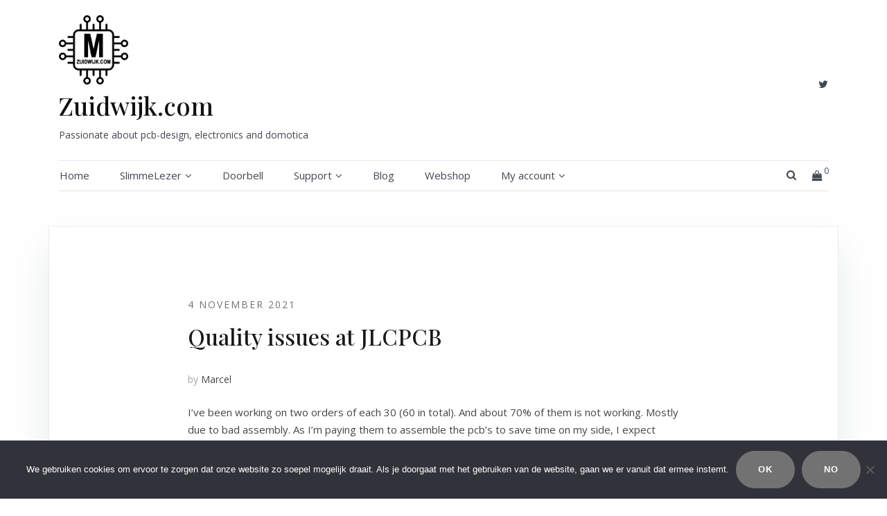

--- FILE ---
content_type: text/html; charset=UTF-8
request_url: https://www.zuidwijk.com/quality-issues-at-jlcpcb/
body_size: 71213
content:
<!doctype html>
<html lang="en">
<head>
	<meta charset="UTF-8">
	<meta name="viewport" content="width=device-width, initial-scale=1">
	<link rel="profile" href="http://gmpg.org/xfn/11">

	<title>Quality issues at JLCPCB &#8211; Zuidwijk.com</title>
<meta name='robots' content='max-image-preview:large' />
	<style>img:is([sizes="auto" i], [sizes^="auto," i]) { contain-intrinsic-size: 3000px 1500px }</style>
	<link href='https://fonts.gstatic.com' crossorigin rel='preconnect' />
<link rel="alternate" type="application/rss+xml" title="Zuidwijk.com &raquo; Feed" href="https://www.zuidwijk.com/feed/" />
<link rel="alternate" type="application/rss+xml" title="Zuidwijk.com &raquo; Comments Feed" href="https://www.zuidwijk.com/comments/feed/" />
<link rel="alternate" type="application/rss+xml" title="Zuidwijk.com &raquo; Quality issues at JLCPCB Comments Feed" href="https://www.zuidwijk.com/quality-issues-at-jlcpcb/feed/" />
<script type="text/javascript">
/* <![CDATA[ */
window._wpemojiSettings = {"baseUrl":"https:\/\/s.w.org\/images\/core\/emoji\/16.0.1\/72x72\/","ext":".png","svgUrl":"https:\/\/s.w.org\/images\/core\/emoji\/16.0.1\/svg\/","svgExt":".svg","source":{"concatemoji":"https:\/\/www.zuidwijk.com\/wp-includes\/js\/wp-emoji-release.min.js?ver=6.8.3"}};
/*! This file is auto-generated */
!function(s,n){var o,i,e;function c(e){try{var t={supportTests:e,timestamp:(new Date).valueOf()};sessionStorage.setItem(o,JSON.stringify(t))}catch(e){}}function p(e,t,n){e.clearRect(0,0,e.canvas.width,e.canvas.height),e.fillText(t,0,0);var t=new Uint32Array(e.getImageData(0,0,e.canvas.width,e.canvas.height).data),a=(e.clearRect(0,0,e.canvas.width,e.canvas.height),e.fillText(n,0,0),new Uint32Array(e.getImageData(0,0,e.canvas.width,e.canvas.height).data));return t.every(function(e,t){return e===a[t]})}function u(e,t){e.clearRect(0,0,e.canvas.width,e.canvas.height),e.fillText(t,0,0);for(var n=e.getImageData(16,16,1,1),a=0;a<n.data.length;a++)if(0!==n.data[a])return!1;return!0}function f(e,t,n,a){switch(t){case"flag":return n(e,"\ud83c\udff3\ufe0f\u200d\u26a7\ufe0f","\ud83c\udff3\ufe0f\u200b\u26a7\ufe0f")?!1:!n(e,"\ud83c\udde8\ud83c\uddf6","\ud83c\udde8\u200b\ud83c\uddf6")&&!n(e,"\ud83c\udff4\udb40\udc67\udb40\udc62\udb40\udc65\udb40\udc6e\udb40\udc67\udb40\udc7f","\ud83c\udff4\u200b\udb40\udc67\u200b\udb40\udc62\u200b\udb40\udc65\u200b\udb40\udc6e\u200b\udb40\udc67\u200b\udb40\udc7f");case"emoji":return!a(e,"\ud83e\udedf")}return!1}function g(e,t,n,a){var r="undefined"!=typeof WorkerGlobalScope&&self instanceof WorkerGlobalScope?new OffscreenCanvas(300,150):s.createElement("canvas"),o=r.getContext("2d",{willReadFrequently:!0}),i=(o.textBaseline="top",o.font="600 32px Arial",{});return e.forEach(function(e){i[e]=t(o,e,n,a)}),i}function t(e){var t=s.createElement("script");t.src=e,t.defer=!0,s.head.appendChild(t)}"undefined"!=typeof Promise&&(o="wpEmojiSettingsSupports",i=["flag","emoji"],n.supports={everything:!0,everythingExceptFlag:!0},e=new Promise(function(e){s.addEventListener("DOMContentLoaded",e,{once:!0})}),new Promise(function(t){var n=function(){try{var e=JSON.parse(sessionStorage.getItem(o));if("object"==typeof e&&"number"==typeof e.timestamp&&(new Date).valueOf()<e.timestamp+604800&&"object"==typeof e.supportTests)return e.supportTests}catch(e){}return null}();if(!n){if("undefined"!=typeof Worker&&"undefined"!=typeof OffscreenCanvas&&"undefined"!=typeof URL&&URL.createObjectURL&&"undefined"!=typeof Blob)try{var e="postMessage("+g.toString()+"("+[JSON.stringify(i),f.toString(),p.toString(),u.toString()].join(",")+"));",a=new Blob([e],{type:"text/javascript"}),r=new Worker(URL.createObjectURL(a),{name:"wpTestEmojiSupports"});return void(r.onmessage=function(e){c(n=e.data),r.terminate(),t(n)})}catch(e){}c(n=g(i,f,p,u))}t(n)}).then(function(e){for(var t in e)n.supports[t]=e[t],n.supports.everything=n.supports.everything&&n.supports[t],"flag"!==t&&(n.supports.everythingExceptFlag=n.supports.everythingExceptFlag&&n.supports[t]);n.supports.everythingExceptFlag=n.supports.everythingExceptFlag&&!n.supports.flag,n.DOMReady=!1,n.readyCallback=function(){n.DOMReady=!0}}).then(function(){return e}).then(function(){var e;n.supports.everything||(n.readyCallback(),(e=n.source||{}).concatemoji?t(e.concatemoji):e.wpemoji&&e.twemoji&&(t(e.twemoji),t(e.wpemoji)))}))}((window,document),window._wpemojiSettings);
/* ]]> */
</script>
<link rel='stylesheet' id='esfahan-bootstrap-css' href='https://www.zuidwijk.com/wp-content/themes/esfahan/css/bootstrap/bootstrap.min.css?ver=1' type='text/css' media='all' />
<style id='wp-emoji-styles-inline-css' type='text/css'>

	img.wp-smiley, img.emoji {
		display: inline !important;
		border: none !important;
		box-shadow: none !important;
		height: 1em !important;
		width: 1em !important;
		margin: 0 0.07em !important;
		vertical-align: -0.1em !important;
		background: none !important;
		padding: 0 !important;
	}
</style>
<link rel='stylesheet' id='wp-block-library-css' href='https://www.zuidwijk.com/wp-includes/css/dist/block-library/style.min.css?ver=6.8.3' type='text/css' media='all' />
<style id='classic-theme-styles-inline-css' type='text/css'>
/*! This file is auto-generated */
.wp-block-button__link{color:#fff;background-color:#32373c;border-radius:9999px;box-shadow:none;text-decoration:none;padding:calc(.667em + 2px) calc(1.333em + 2px);font-size:1.125em}.wp-block-file__button{background:#32373c;color:#fff;text-decoration:none}
</style>
<style id='global-styles-inline-css' type='text/css'>
:root{--wp--preset--aspect-ratio--square: 1;--wp--preset--aspect-ratio--4-3: 4/3;--wp--preset--aspect-ratio--3-4: 3/4;--wp--preset--aspect-ratio--3-2: 3/2;--wp--preset--aspect-ratio--2-3: 2/3;--wp--preset--aspect-ratio--16-9: 16/9;--wp--preset--aspect-ratio--9-16: 9/16;--wp--preset--color--black: #000000;--wp--preset--color--cyan-bluish-gray: #abb8c3;--wp--preset--color--white: #ffffff;--wp--preset--color--pale-pink: #f78da7;--wp--preset--color--vivid-red: #cf2e2e;--wp--preset--color--luminous-vivid-orange: #ff6900;--wp--preset--color--luminous-vivid-amber: #fcb900;--wp--preset--color--light-green-cyan: #7bdcb5;--wp--preset--color--vivid-green-cyan: #00d084;--wp--preset--color--pale-cyan-blue: #8ed1fc;--wp--preset--color--vivid-cyan-blue: #0693e3;--wp--preset--color--vivid-purple: #9b51e0;--wp--preset--gradient--vivid-cyan-blue-to-vivid-purple: linear-gradient(135deg,rgba(6,147,227,1) 0%,rgb(155,81,224) 100%);--wp--preset--gradient--light-green-cyan-to-vivid-green-cyan: linear-gradient(135deg,rgb(122,220,180) 0%,rgb(0,208,130) 100%);--wp--preset--gradient--luminous-vivid-amber-to-luminous-vivid-orange: linear-gradient(135deg,rgba(252,185,0,1) 0%,rgba(255,105,0,1) 100%);--wp--preset--gradient--luminous-vivid-orange-to-vivid-red: linear-gradient(135deg,rgba(255,105,0,1) 0%,rgb(207,46,46) 100%);--wp--preset--gradient--very-light-gray-to-cyan-bluish-gray: linear-gradient(135deg,rgb(238,238,238) 0%,rgb(169,184,195) 100%);--wp--preset--gradient--cool-to-warm-spectrum: linear-gradient(135deg,rgb(74,234,220) 0%,rgb(151,120,209) 20%,rgb(207,42,186) 40%,rgb(238,44,130) 60%,rgb(251,105,98) 80%,rgb(254,248,76) 100%);--wp--preset--gradient--blush-light-purple: linear-gradient(135deg,rgb(255,206,236) 0%,rgb(152,150,240) 100%);--wp--preset--gradient--blush-bordeaux: linear-gradient(135deg,rgb(254,205,165) 0%,rgb(254,45,45) 50%,rgb(107,0,62) 100%);--wp--preset--gradient--luminous-dusk: linear-gradient(135deg,rgb(255,203,112) 0%,rgb(199,81,192) 50%,rgb(65,88,208) 100%);--wp--preset--gradient--pale-ocean: linear-gradient(135deg,rgb(255,245,203) 0%,rgb(182,227,212) 50%,rgb(51,167,181) 100%);--wp--preset--gradient--electric-grass: linear-gradient(135deg,rgb(202,248,128) 0%,rgb(113,206,126) 100%);--wp--preset--gradient--midnight: linear-gradient(135deg,rgb(2,3,129) 0%,rgb(40,116,252) 100%);--wp--preset--font-size--small: 13px;--wp--preset--font-size--medium: 20px;--wp--preset--font-size--large: 36px;--wp--preset--font-size--x-large: 42px;--wp--preset--spacing--20: 0.44rem;--wp--preset--spacing--30: 0.67rem;--wp--preset--spacing--40: 1rem;--wp--preset--spacing--50: 1.5rem;--wp--preset--spacing--60: 2.25rem;--wp--preset--spacing--70: 3.38rem;--wp--preset--spacing--80: 5.06rem;--wp--preset--shadow--natural: 6px 6px 9px rgba(0, 0, 0, 0.2);--wp--preset--shadow--deep: 12px 12px 50px rgba(0, 0, 0, 0.4);--wp--preset--shadow--sharp: 6px 6px 0px rgba(0, 0, 0, 0.2);--wp--preset--shadow--outlined: 6px 6px 0px -3px rgba(255, 255, 255, 1), 6px 6px rgba(0, 0, 0, 1);--wp--preset--shadow--crisp: 6px 6px 0px rgba(0, 0, 0, 1);}:where(.is-layout-flex){gap: 0.5em;}:where(.is-layout-grid){gap: 0.5em;}body .is-layout-flex{display: flex;}.is-layout-flex{flex-wrap: wrap;align-items: center;}.is-layout-flex > :is(*, div){margin: 0;}body .is-layout-grid{display: grid;}.is-layout-grid > :is(*, div){margin: 0;}:where(.wp-block-columns.is-layout-flex){gap: 2em;}:where(.wp-block-columns.is-layout-grid){gap: 2em;}:where(.wp-block-post-template.is-layout-flex){gap: 1.25em;}:where(.wp-block-post-template.is-layout-grid){gap: 1.25em;}.has-black-color{color: var(--wp--preset--color--black) !important;}.has-cyan-bluish-gray-color{color: var(--wp--preset--color--cyan-bluish-gray) !important;}.has-white-color{color: var(--wp--preset--color--white) !important;}.has-pale-pink-color{color: var(--wp--preset--color--pale-pink) !important;}.has-vivid-red-color{color: var(--wp--preset--color--vivid-red) !important;}.has-luminous-vivid-orange-color{color: var(--wp--preset--color--luminous-vivid-orange) !important;}.has-luminous-vivid-amber-color{color: var(--wp--preset--color--luminous-vivid-amber) !important;}.has-light-green-cyan-color{color: var(--wp--preset--color--light-green-cyan) !important;}.has-vivid-green-cyan-color{color: var(--wp--preset--color--vivid-green-cyan) !important;}.has-pale-cyan-blue-color{color: var(--wp--preset--color--pale-cyan-blue) !important;}.has-vivid-cyan-blue-color{color: var(--wp--preset--color--vivid-cyan-blue) !important;}.has-vivid-purple-color{color: var(--wp--preset--color--vivid-purple) !important;}.has-black-background-color{background-color: var(--wp--preset--color--black) !important;}.has-cyan-bluish-gray-background-color{background-color: var(--wp--preset--color--cyan-bluish-gray) !important;}.has-white-background-color{background-color: var(--wp--preset--color--white) !important;}.has-pale-pink-background-color{background-color: var(--wp--preset--color--pale-pink) !important;}.has-vivid-red-background-color{background-color: var(--wp--preset--color--vivid-red) !important;}.has-luminous-vivid-orange-background-color{background-color: var(--wp--preset--color--luminous-vivid-orange) !important;}.has-luminous-vivid-amber-background-color{background-color: var(--wp--preset--color--luminous-vivid-amber) !important;}.has-light-green-cyan-background-color{background-color: var(--wp--preset--color--light-green-cyan) !important;}.has-vivid-green-cyan-background-color{background-color: var(--wp--preset--color--vivid-green-cyan) !important;}.has-pale-cyan-blue-background-color{background-color: var(--wp--preset--color--pale-cyan-blue) !important;}.has-vivid-cyan-blue-background-color{background-color: var(--wp--preset--color--vivid-cyan-blue) !important;}.has-vivid-purple-background-color{background-color: var(--wp--preset--color--vivid-purple) !important;}.has-black-border-color{border-color: var(--wp--preset--color--black) !important;}.has-cyan-bluish-gray-border-color{border-color: var(--wp--preset--color--cyan-bluish-gray) !important;}.has-white-border-color{border-color: var(--wp--preset--color--white) !important;}.has-pale-pink-border-color{border-color: var(--wp--preset--color--pale-pink) !important;}.has-vivid-red-border-color{border-color: var(--wp--preset--color--vivid-red) !important;}.has-luminous-vivid-orange-border-color{border-color: var(--wp--preset--color--luminous-vivid-orange) !important;}.has-luminous-vivid-amber-border-color{border-color: var(--wp--preset--color--luminous-vivid-amber) !important;}.has-light-green-cyan-border-color{border-color: var(--wp--preset--color--light-green-cyan) !important;}.has-vivid-green-cyan-border-color{border-color: var(--wp--preset--color--vivid-green-cyan) !important;}.has-pale-cyan-blue-border-color{border-color: var(--wp--preset--color--pale-cyan-blue) !important;}.has-vivid-cyan-blue-border-color{border-color: var(--wp--preset--color--vivid-cyan-blue) !important;}.has-vivid-purple-border-color{border-color: var(--wp--preset--color--vivid-purple) !important;}.has-vivid-cyan-blue-to-vivid-purple-gradient-background{background: var(--wp--preset--gradient--vivid-cyan-blue-to-vivid-purple) !important;}.has-light-green-cyan-to-vivid-green-cyan-gradient-background{background: var(--wp--preset--gradient--light-green-cyan-to-vivid-green-cyan) !important;}.has-luminous-vivid-amber-to-luminous-vivid-orange-gradient-background{background: var(--wp--preset--gradient--luminous-vivid-amber-to-luminous-vivid-orange) !important;}.has-luminous-vivid-orange-to-vivid-red-gradient-background{background: var(--wp--preset--gradient--luminous-vivid-orange-to-vivid-red) !important;}.has-very-light-gray-to-cyan-bluish-gray-gradient-background{background: var(--wp--preset--gradient--very-light-gray-to-cyan-bluish-gray) !important;}.has-cool-to-warm-spectrum-gradient-background{background: var(--wp--preset--gradient--cool-to-warm-spectrum) !important;}.has-blush-light-purple-gradient-background{background: var(--wp--preset--gradient--blush-light-purple) !important;}.has-blush-bordeaux-gradient-background{background: var(--wp--preset--gradient--blush-bordeaux) !important;}.has-luminous-dusk-gradient-background{background: var(--wp--preset--gradient--luminous-dusk) !important;}.has-pale-ocean-gradient-background{background: var(--wp--preset--gradient--pale-ocean) !important;}.has-electric-grass-gradient-background{background: var(--wp--preset--gradient--electric-grass) !important;}.has-midnight-gradient-background{background: var(--wp--preset--gradient--midnight) !important;}.has-small-font-size{font-size: var(--wp--preset--font-size--small) !important;}.has-medium-font-size{font-size: var(--wp--preset--font-size--medium) !important;}.has-large-font-size{font-size: var(--wp--preset--font-size--large) !important;}.has-x-large-font-size{font-size: var(--wp--preset--font-size--x-large) !important;}
:where(.wp-block-post-template.is-layout-flex){gap: 1.25em;}:where(.wp-block-post-template.is-layout-grid){gap: 1.25em;}
:where(.wp-block-columns.is-layout-flex){gap: 2em;}:where(.wp-block-columns.is-layout-grid){gap: 2em;}
:root :where(.wp-block-pullquote){font-size: 1.5em;line-height: 1.6;}
</style>
<link rel='stylesheet' id='contact-form-7-css' href='https://www.zuidwijk.com/wp-content/plugins/contact-form-7/includes/css/styles.css?ver=6.1.4' type='text/css' media='all' />
<link rel='stylesheet' id='cookie-notice-front-css' href='https://www.zuidwijk.com/wp-content/plugins/cookie-notice/css/front.min.css?ver=2.5.11' type='text/css' media='all' />
<link rel='stylesheet' id='wpdm-fonticon-css' href='https://www.zuidwijk.com/wp-content/plugins/download-manager/assets/wpdm-iconfont/css/wpdm-icons.css?ver=6.8.3' type='text/css' media='all' />
<link rel='stylesheet' id='wpdm-front-css' href='https://www.zuidwijk.com/wp-content/plugins/download-manager/assets/css/front.min.css?ver=3.3.46' type='text/css' media='all' />
<link rel='stylesheet' id='wpdm-front-dark-css' href='https://www.zuidwijk.com/wp-content/plugins/download-manager/assets/css/front-dark.min.css?ver=3.3.46' type='text/css' media='all' />
<link rel='stylesheet' id='collapscore-css-css' href='https://www.zuidwijk.com/wp-content/plugins/jquery-collapse-o-matic/css/core_style.css?ver=1.0' type='text/css' media='all' />
<link rel='stylesheet' id='collapseomatic-css-css' href='https://www.zuidwijk.com/wp-content/plugins/jquery-collapse-o-matic/css/light_style.css?ver=1.6' type='text/css' media='all' />
<link rel='stylesheet' id='woocommerce-layout-css' href='https://www.zuidwijk.com/wp-content/plugins/woocommerce/assets/css/woocommerce-layout.css?ver=10.4.3' type='text/css' media='all' />
<link rel='stylesheet' id='woocommerce-smallscreen-css' href='https://www.zuidwijk.com/wp-content/plugins/woocommerce/assets/css/woocommerce-smallscreen.css?ver=10.4.3' type='text/css' media='only screen and (max-width: 768px)' />
<link rel='stylesheet' id='woocommerce-general-css' href='https://www.zuidwijk.com/wp-content/plugins/woocommerce/assets/css/woocommerce.css?ver=10.4.3' type='text/css' media='all' />
<style id='woocommerce-inline-inline-css' type='text/css'>
.woocommerce form .form-row .required { visibility: visible; }
</style>
<link rel='stylesheet' id='esfahan-font-awesome-css' href='https://www.zuidwijk.com/wp-content/themes/esfahan/css/font-awesome/css/font-awesome.min.css?ver=6.8.3' type='text/css' media='all' />
<link rel='stylesheet' id='esfahan-style-css' href='https://www.zuidwijk.com/wp-content/themes/esfahan/style.css?ver=6.8.3' type='text/css' media='all' />
<link rel='stylesheet' id='cwginstock_frontend_css-css' href='https://www.zuidwijk.com/wp-content/plugins/back-in-stock-notifier-for-woocommerce/assets/css/frontend.min.css?ver=6.3.1' type='text/css' media='' />
<link rel='stylesheet' id='cwginstock_bootstrap-css' href='https://www.zuidwijk.com/wp-content/plugins/back-in-stock-notifier-for-woocommerce/assets/css/bootstrap.min.css?ver=6.3.1' type='text/css' media='' />
<script type="text/template" id="tmpl-variation-template">
	<div class="woocommerce-variation-description">{{{ data.variation.variation_description }}}</div>
	<div class="woocommerce-variation-price">{{{ data.variation.price_html }}}</div>
	<div class="woocommerce-variation-availability">{{{ data.variation.availability_html }}}</div>
</script>
<script type="text/template" id="tmpl-unavailable-variation-template">
	<p role="alert">Sorry, this product is unavailable. Please choose a different combination.</p>
</script>
<script type="text/javascript" src="https://www.zuidwijk.com/wp-includes/js/jquery/jquery.min.js?ver=3.7.1" id="jquery-core-js"></script>
<script type="text/javascript" src="https://www.zuidwijk.com/wp-includes/js/jquery/jquery-migrate.min.js?ver=3.4.1" id="jquery-migrate-js"></script>
<script type="text/javascript" src="https://www.zuidwijk.com/wp-includes/js/underscore.min.js?ver=1.13.7" id="underscore-js"></script>
<script type="text/javascript" id="wp-util-js-extra">
/* <![CDATA[ */
var _wpUtilSettings = {"ajax":{"url":"\/wp-admin\/admin-ajax.php"}};
/* ]]> */
</script>
<script type="text/javascript" src="https://www.zuidwijk.com/wp-includes/js/wp-util.min.js?ver=6.8.3" id="wp-util-js"></script>
<script type="text/javascript" src="https://www.zuidwijk.com/wp-content/plugins/woocommerce/assets/js/jquery-blockui/jquery.blockUI.min.js?ver=2.7.0-wc.10.4.3" id="wc-jquery-blockui-js" data-wp-strategy="defer"></script>
<script type="text/javascript" id="cookie-notice-front-js-before">
/* <![CDATA[ */
var cnArgs = {"ajaxUrl":"https:\/\/www.zuidwijk.com\/wp-admin\/admin-ajax.php","nonce":"02205c266c","hideEffect":"slide","position":"bottom","onScroll":false,"onScrollOffset":100,"onClick":false,"cookieName":"cookie_notice_accepted","cookieTime":2592000,"cookieTimeRejected":2592000,"globalCookie":false,"redirection":false,"cache":false,"revokeCookies":false,"revokeCookiesOpt":"automatic"};
/* ]]> */
</script>
<script type="text/javascript" src="https://www.zuidwijk.com/wp-content/plugins/cookie-notice/js/front.min.js?ver=2.5.11" id="cookie-notice-front-js"></script>
<script type="text/javascript" src="https://www.zuidwijk.com/wp-content/plugins/download-manager/assets/js/wpdm.min.js?ver=6.8.3" id="wpdm-frontend-js-js"></script>
<script type="text/javascript" id="wpdm-frontjs-js-extra">
/* <![CDATA[ */
var wpdm_url = {"home":"https:\/\/www.zuidwijk.com\/","site":"https:\/\/www.zuidwijk.com\/","ajax":"https:\/\/www.zuidwijk.com\/wp-admin\/admin-ajax.php"};
var wpdm_js = {"spinner":"<i class=\"wpdm-icon wpdm-sun wpdm-spin\"><\/i>","client_id":"df49295529470347f6e57118e999cfe0"};
var wpdm_strings = {"pass_var":"Password Verified!","pass_var_q":"Please click following button to start download.","start_dl":"Start Download"};
/* ]]> */
</script>
<script type="text/javascript" src="https://www.zuidwijk.com/wp-content/plugins/download-manager/assets/js/front.min.js?ver=3.3.46" id="wpdm-frontjs-js"></script>
<script type="text/javascript" id="wc-add-to-cart-js-extra">
/* <![CDATA[ */
var wc_add_to_cart_params = {"ajax_url":"\/wp-admin\/admin-ajax.php","wc_ajax_url":"\/?wc-ajax=%%endpoint%%","i18n_view_cart":"View cart","cart_url":"https:\/\/www.zuidwijk.com\/cart\/","is_cart":"","cart_redirect_after_add":"no"};
/* ]]> */
</script>
<script type="text/javascript" src="https://www.zuidwijk.com/wp-content/plugins/woocommerce/assets/js/frontend/add-to-cart.min.js?ver=10.4.3" id="wc-add-to-cart-js" defer="defer" data-wp-strategy="defer"></script>
<script type="text/javascript" src="https://www.zuidwijk.com/wp-content/plugins/woocommerce/assets/js/js-cookie/js.cookie.min.js?ver=2.1.4-wc.10.4.3" id="wc-js-cookie-js" defer="defer" data-wp-strategy="defer"></script>
<script type="text/javascript" id="woocommerce-js-extra">
/* <![CDATA[ */
var woocommerce_params = {"ajax_url":"\/wp-admin\/admin-ajax.php","wc_ajax_url":"\/?wc-ajax=%%endpoint%%","i18n_password_show":"Show password","i18n_password_hide":"Hide password"};
/* ]]> */
</script>
<script type="text/javascript" src="https://www.zuidwijk.com/wp-content/plugins/woocommerce/assets/js/frontend/woocommerce.min.js?ver=10.4.3" id="woocommerce-js" defer="defer" data-wp-strategy="defer"></script>
<script type="text/javascript" id="WCPAY_ASSETS-js-extra">
/* <![CDATA[ */
var wcpayAssets = {"url":"https:\/\/www.zuidwijk.com\/wp-content\/plugins\/woocommerce-payments\/dist\/"};
/* ]]> */
</script>
<link rel="https://api.w.org/" href="https://www.zuidwijk.com/wp-json/" /><link rel="alternate" title="JSON" type="application/json" href="https://www.zuidwijk.com/wp-json/wp/v2/posts/6069" /><link rel="EditURI" type="application/rsd+xml" title="RSD" href="https://www.zuidwijk.com/xmlrpc.php?rsd" />
<meta name="generator" content="WordPress 6.8.3" />
<meta name="generator" content="WooCommerce 10.4.3" />
<link rel="canonical" href="https://www.zuidwijk.com/quality-issues-at-jlcpcb/" />
<link rel='shortlink' href='https://www.zuidwijk.com/?p=6069' />
<link rel="alternate" title="oEmbed (JSON)" type="application/json+oembed" href="https://www.zuidwijk.com/wp-json/oembed/1.0/embed?url=https%3A%2F%2Fwww.zuidwijk.com%2Fquality-issues-at-jlcpcb%2F" />
<link rel="alternate" title="oEmbed (XML)" type="text/xml+oembed" href="https://www.zuidwijk.com/wp-json/oembed/1.0/embed?url=https%3A%2F%2Fwww.zuidwijk.com%2Fquality-issues-at-jlcpcb%2F&#038;format=xml" />
<link rel="pingback" href="https://www.zuidwijk.com/xmlrpc.php">	<noscript><style>.woocommerce-product-gallery{ opacity: 1 !important; }</style></noscript>
	<link rel="icon" href="https://www.zuidwijk.com/wp-content/uploads/2020/12/cropped-Logo-MZuidwijk.com_-1-1-32x32.png" sizes="32x32" />
<link rel="icon" href="https://www.zuidwijk.com/wp-content/uploads/2020/12/cropped-Logo-MZuidwijk.com_-1-1-192x192.png" sizes="192x192" />
<link rel="apple-touch-icon" href="https://www.zuidwijk.com/wp-content/uploads/2020/12/cropped-Logo-MZuidwijk.com_-1-1-180x180.png" />
<meta name="msapplication-TileImage" content="https://www.zuidwijk.com/wp-content/uploads/2020/12/cropped-Logo-MZuidwijk.com_-1-1-270x270.png" />
<style id="kirki-inline-styles">.site-title{font-family:Playfair Display;font-weight:400;text-transform:none;font-size:36px;}h1,h2,h3,h4,h5,h6{font-family:Playfair Display;font-weight:500;}body{font-family:Open Sans;font-weight:400;font-size:15px;}.site-description{font-size:14px;}.main-navigation li, .socials, .header-search-cart, .menu-item-has-children::after{font-size:15px;}.main-navigation ul ul li{font-size:13px;}.single-post .entry-title{font-size:32px;color:#191919;}.widget-area .widget-title{font-size:24px;}.widget-area .widget{font-size:16px;}.sidebar-column .widget-title{font-size:20px;}.sidebar-column .widget{font-size:16px;}.site-info{font-size:13px;}.woocommerce div.product .woocommerce-tabs ul.tabs li.active a,.product div.entry-summary p.price, .product div.entry-summary span.price,.esfahan-blog:not(.esfahan_esfahan_blog_skin) .posted-on a,.esfahan-blog:not(.esfahan_esfahan_blog_skin) .byline a:hover,.testimonials-section.style1:before,.single-post .read-more-link .gt,.blog-loop .read-more-link .gt,.single-post .posted-on a,.blog-loop .posted-on a,.entry-title a:hover,.esfahan_recent_entries .post-date,.widget_categories li:hover::before,.widget_categories li:hover a{color:#727272;}.product .single_add_to_cart_button.button.alt,button,.button,input[type="button"],input[type="reset"],input[type="submit"]{border-color:#727272;}.woocommerce-checkout button.button.alt,.woocommerce-checkout button.button.alt:hover,.woocommerce-cart .cart-collaterals .cart_totals .button:hover,.woocommerce-cart .cart-collaterals .cart_totals .button,.product .single_add_to_cart_button.button.alt:hover,.product .single_add_to_cart_button.button.alt,.woocommerce ul.products li.product .button,.menuStyle2 .main-navigation a:hover:after,.comments-area .comment-reply-link:hover,button,.button,input[type="button"],input[type="reset"],input[type="submit"]{background-color:#727272;}.site-title a, .sticky-wrapper.is-sticky .site-title a{color:#111111 !important;}.site-description, .sticky-wrapper.is-sticky .site-description{color:#424851 !important;}.main-navigation a, .fa-search, .site-header .socials a, .menu-item-has-children::after, .main-navigation ul ul li a, .sticky-wrapper.is-sticky .main-navigation a, .sticky-wrapper.is-sticky .fa-search, .sticky-wrapper.is-sticky .site-header .socials a{color:#424851 !important;}.mobile-menu-toggle_lines, .mobile-menu-toggle_lines:before, .mobile-menu-toggle_lines:after,.mobile-menu-toggle_lines,.mobile-menu-toggle_lines:before, .mobile-menu-toggle_lines:after,.mobile-menu-toggle_lines{background:#424851;}.entry-title a{color:#191919;}.single-post .post-cat, .blog-loop .post-cat{background-color:#eff1f4;}.single-post .entry-meta, .blog-loop .entry-meta{color:#a5a5a5;}.single-post .entry-meta .byline a, .blog-loop .entry-meta .byline a{color:#464646;}.single-post .entry-content, .blog-loop .entry-content{color:#464646;}.widget .widget-title{color:#191919;}.widget{color:#707070;}.widget a{color:#464646;}#sidebar-footer, #colophon{background:#f4f4f4;}/* cyrillic */
@font-face {
  font-family: 'Playfair Display';
  font-style: normal;
  font-weight: 400;
  font-display: swap;
  src: url(https://www.zuidwijk.com/wp-content/fonts/playfair-display/font) format('woff');
  unicode-range: U+0301, U+0400-045F, U+0490-0491, U+04B0-04B1, U+2116;
}
/* vietnamese */
@font-face {
  font-family: 'Playfair Display';
  font-style: normal;
  font-weight: 400;
  font-display: swap;
  src: url(https://www.zuidwijk.com/wp-content/fonts/playfair-display/font) format('woff');
  unicode-range: U+0102-0103, U+0110-0111, U+0128-0129, U+0168-0169, U+01A0-01A1, U+01AF-01B0, U+0300-0301, U+0303-0304, U+0308-0309, U+0323, U+0329, U+1EA0-1EF9, U+20AB;
}
/* latin-ext */
@font-face {
  font-family: 'Playfair Display';
  font-style: normal;
  font-weight: 400;
  font-display: swap;
  src: url(https://www.zuidwijk.com/wp-content/fonts/playfair-display/font) format('woff');
  unicode-range: U+0100-02BA, U+02BD-02C5, U+02C7-02CC, U+02CE-02D7, U+02DD-02FF, U+0304, U+0308, U+0329, U+1D00-1DBF, U+1E00-1E9F, U+1EF2-1EFF, U+2020, U+20A0-20AB, U+20AD-20C0, U+2113, U+2C60-2C7F, U+A720-A7FF;
}
/* latin */
@font-face {
  font-family: 'Playfair Display';
  font-style: normal;
  font-weight: 400;
  font-display: swap;
  src: url(https://www.zuidwijk.com/wp-content/fonts/playfair-display/font) format('woff');
  unicode-range: U+0000-00FF, U+0131, U+0152-0153, U+02BB-02BC, U+02C6, U+02DA, U+02DC, U+0304, U+0308, U+0329, U+2000-206F, U+20AC, U+2122, U+2191, U+2193, U+2212, U+2215, U+FEFF, U+FFFD;
}
/* cyrillic */
@font-face {
  font-family: 'Playfair Display';
  font-style: normal;
  font-weight: 500;
  font-display: swap;
  src: url(https://www.zuidwijk.com/wp-content/fonts/playfair-display/font) format('woff');
  unicode-range: U+0301, U+0400-045F, U+0490-0491, U+04B0-04B1, U+2116;
}
/* vietnamese */
@font-face {
  font-family: 'Playfair Display';
  font-style: normal;
  font-weight: 500;
  font-display: swap;
  src: url(https://www.zuidwijk.com/wp-content/fonts/playfair-display/font) format('woff');
  unicode-range: U+0102-0103, U+0110-0111, U+0128-0129, U+0168-0169, U+01A0-01A1, U+01AF-01B0, U+0300-0301, U+0303-0304, U+0308-0309, U+0323, U+0329, U+1EA0-1EF9, U+20AB;
}
/* latin-ext */
@font-face {
  font-family: 'Playfair Display';
  font-style: normal;
  font-weight: 500;
  font-display: swap;
  src: url(https://www.zuidwijk.com/wp-content/fonts/playfair-display/font) format('woff');
  unicode-range: U+0100-02BA, U+02BD-02C5, U+02C7-02CC, U+02CE-02D7, U+02DD-02FF, U+0304, U+0308, U+0329, U+1D00-1DBF, U+1E00-1E9F, U+1EF2-1EFF, U+2020, U+20A0-20AB, U+20AD-20C0, U+2113, U+2C60-2C7F, U+A720-A7FF;
}
/* latin */
@font-face {
  font-family: 'Playfair Display';
  font-style: normal;
  font-weight: 500;
  font-display: swap;
  src: url(https://www.zuidwijk.com/wp-content/fonts/playfair-display/font) format('woff');
  unicode-range: U+0000-00FF, U+0131, U+0152-0153, U+02BB-02BC, U+02C6, U+02DA, U+02DC, U+0304, U+0308, U+0329, U+2000-206F, U+20AC, U+2122, U+2191, U+2193, U+2212, U+2215, U+FEFF, U+FFFD;
}/* cyrillic-ext */
@font-face {
  font-family: 'Open Sans';
  font-style: normal;
  font-weight: 400;
  font-stretch: normal;
  font-display: swap;
  src: url(https://www.zuidwijk.com/wp-content/fonts/open-sans/font) format('woff');
  unicode-range: U+0460-052F, U+1C80-1C8A, U+20B4, U+2DE0-2DFF, U+A640-A69F, U+FE2E-FE2F;
}
/* cyrillic */
@font-face {
  font-family: 'Open Sans';
  font-style: normal;
  font-weight: 400;
  font-stretch: normal;
  font-display: swap;
  src: url(https://www.zuidwijk.com/wp-content/fonts/open-sans/font) format('woff');
  unicode-range: U+0301, U+0400-045F, U+0490-0491, U+04B0-04B1, U+2116;
}
/* greek-ext */
@font-face {
  font-family: 'Open Sans';
  font-style: normal;
  font-weight: 400;
  font-stretch: normal;
  font-display: swap;
  src: url(https://www.zuidwijk.com/wp-content/fonts/open-sans/font) format('woff');
  unicode-range: U+1F00-1FFF;
}
/* greek */
@font-face {
  font-family: 'Open Sans';
  font-style: normal;
  font-weight: 400;
  font-stretch: normal;
  font-display: swap;
  src: url(https://www.zuidwijk.com/wp-content/fonts/open-sans/font) format('woff');
  unicode-range: U+0370-0377, U+037A-037F, U+0384-038A, U+038C, U+038E-03A1, U+03A3-03FF;
}
/* hebrew */
@font-face {
  font-family: 'Open Sans';
  font-style: normal;
  font-weight: 400;
  font-stretch: normal;
  font-display: swap;
  src: url(https://www.zuidwijk.com/wp-content/fonts/open-sans/font) format('woff');
  unicode-range: U+0307-0308, U+0590-05FF, U+200C-2010, U+20AA, U+25CC, U+FB1D-FB4F;
}
/* math */
@font-face {
  font-family: 'Open Sans';
  font-style: normal;
  font-weight: 400;
  font-stretch: normal;
  font-display: swap;
  src: url(https://www.zuidwijk.com/wp-content/fonts/open-sans/font) format('woff');
  unicode-range: U+0302-0303, U+0305, U+0307-0308, U+0310, U+0312, U+0315, U+031A, U+0326-0327, U+032C, U+032F-0330, U+0332-0333, U+0338, U+033A, U+0346, U+034D, U+0391-03A1, U+03A3-03A9, U+03B1-03C9, U+03D1, U+03D5-03D6, U+03F0-03F1, U+03F4-03F5, U+2016-2017, U+2034-2038, U+203C, U+2040, U+2043, U+2047, U+2050, U+2057, U+205F, U+2070-2071, U+2074-208E, U+2090-209C, U+20D0-20DC, U+20E1, U+20E5-20EF, U+2100-2112, U+2114-2115, U+2117-2121, U+2123-214F, U+2190, U+2192, U+2194-21AE, U+21B0-21E5, U+21F1-21F2, U+21F4-2211, U+2213-2214, U+2216-22FF, U+2308-230B, U+2310, U+2319, U+231C-2321, U+2336-237A, U+237C, U+2395, U+239B-23B7, U+23D0, U+23DC-23E1, U+2474-2475, U+25AF, U+25B3, U+25B7, U+25BD, U+25C1, U+25CA, U+25CC, U+25FB, U+266D-266F, U+27C0-27FF, U+2900-2AFF, U+2B0E-2B11, U+2B30-2B4C, U+2BFE, U+3030, U+FF5B, U+FF5D, U+1D400-1D7FF, U+1EE00-1EEFF;
}
/* symbols */
@font-face {
  font-family: 'Open Sans';
  font-style: normal;
  font-weight: 400;
  font-stretch: normal;
  font-display: swap;
  src: url(https://www.zuidwijk.com/wp-content/fonts/open-sans/font) format('woff');
  unicode-range: U+0001-000C, U+000E-001F, U+007F-009F, U+20DD-20E0, U+20E2-20E4, U+2150-218F, U+2190, U+2192, U+2194-2199, U+21AF, U+21E6-21F0, U+21F3, U+2218-2219, U+2299, U+22C4-22C6, U+2300-243F, U+2440-244A, U+2460-24FF, U+25A0-27BF, U+2800-28FF, U+2921-2922, U+2981, U+29BF, U+29EB, U+2B00-2BFF, U+4DC0-4DFF, U+FFF9-FFFB, U+10140-1018E, U+10190-1019C, U+101A0, U+101D0-101FD, U+102E0-102FB, U+10E60-10E7E, U+1D2C0-1D2D3, U+1D2E0-1D37F, U+1F000-1F0FF, U+1F100-1F1AD, U+1F1E6-1F1FF, U+1F30D-1F30F, U+1F315, U+1F31C, U+1F31E, U+1F320-1F32C, U+1F336, U+1F378, U+1F37D, U+1F382, U+1F393-1F39F, U+1F3A7-1F3A8, U+1F3AC-1F3AF, U+1F3C2, U+1F3C4-1F3C6, U+1F3CA-1F3CE, U+1F3D4-1F3E0, U+1F3ED, U+1F3F1-1F3F3, U+1F3F5-1F3F7, U+1F408, U+1F415, U+1F41F, U+1F426, U+1F43F, U+1F441-1F442, U+1F444, U+1F446-1F449, U+1F44C-1F44E, U+1F453, U+1F46A, U+1F47D, U+1F4A3, U+1F4B0, U+1F4B3, U+1F4B9, U+1F4BB, U+1F4BF, U+1F4C8-1F4CB, U+1F4D6, U+1F4DA, U+1F4DF, U+1F4E3-1F4E6, U+1F4EA-1F4ED, U+1F4F7, U+1F4F9-1F4FB, U+1F4FD-1F4FE, U+1F503, U+1F507-1F50B, U+1F50D, U+1F512-1F513, U+1F53E-1F54A, U+1F54F-1F5FA, U+1F610, U+1F650-1F67F, U+1F687, U+1F68D, U+1F691, U+1F694, U+1F698, U+1F6AD, U+1F6B2, U+1F6B9-1F6BA, U+1F6BC, U+1F6C6-1F6CF, U+1F6D3-1F6D7, U+1F6E0-1F6EA, U+1F6F0-1F6F3, U+1F6F7-1F6FC, U+1F700-1F7FF, U+1F800-1F80B, U+1F810-1F847, U+1F850-1F859, U+1F860-1F887, U+1F890-1F8AD, U+1F8B0-1F8BB, U+1F8C0-1F8C1, U+1F900-1F90B, U+1F93B, U+1F946, U+1F984, U+1F996, U+1F9E9, U+1FA00-1FA6F, U+1FA70-1FA7C, U+1FA80-1FA89, U+1FA8F-1FAC6, U+1FACE-1FADC, U+1FADF-1FAE9, U+1FAF0-1FAF8, U+1FB00-1FBFF;
}
/* vietnamese */
@font-face {
  font-family: 'Open Sans';
  font-style: normal;
  font-weight: 400;
  font-stretch: normal;
  font-display: swap;
  src: url(https://www.zuidwijk.com/wp-content/fonts/open-sans/font) format('woff');
  unicode-range: U+0102-0103, U+0110-0111, U+0128-0129, U+0168-0169, U+01A0-01A1, U+01AF-01B0, U+0300-0301, U+0303-0304, U+0308-0309, U+0323, U+0329, U+1EA0-1EF9, U+20AB;
}
/* latin-ext */
@font-face {
  font-family: 'Open Sans';
  font-style: normal;
  font-weight: 400;
  font-stretch: normal;
  font-display: swap;
  src: url(https://www.zuidwijk.com/wp-content/fonts/open-sans/font) format('woff');
  unicode-range: U+0100-02BA, U+02BD-02C5, U+02C7-02CC, U+02CE-02D7, U+02DD-02FF, U+0304, U+0308, U+0329, U+1D00-1DBF, U+1E00-1E9F, U+1EF2-1EFF, U+2020, U+20A0-20AB, U+20AD-20C0, U+2113, U+2C60-2C7F, U+A720-A7FF;
}
/* latin */
@font-face {
  font-family: 'Open Sans';
  font-style: normal;
  font-weight: 400;
  font-stretch: normal;
  font-display: swap;
  src: url(https://www.zuidwijk.com/wp-content/fonts/open-sans/font) format('woff');
  unicode-range: U+0000-00FF, U+0131, U+0152-0153, U+02BB-02BC, U+02C6, U+02DA, U+02DC, U+0304, U+0308, U+0329, U+2000-206F, U+20AC, U+2122, U+2191, U+2193, U+2212, U+2215, U+FEFF, U+FFFD;
}</style><meta name="generator" content="WordPress Download Manager 3.3.46" />
				<style type="text/css" id="c4wp-checkout-css">
					.woocommerce-checkout .c4wp_captcha_field {
						margin-bottom: 10px;
						margin-top: 15px;
						position: relative;
						display: inline-block;
					}
				</style>
							<style type="text/css" id="c4wp-v3-lp-form-css">
				.login #login, .login #lostpasswordform {
					min-width: 350px !important;
				}
				.wpforms-field-c4wp iframe {
					width: 100% !important;
				}
			</style>
			                <style>
        /* WPDM Link Template Styles */        </style>
                <style>

            :root {
                --color-primary: #4a8eff;
                --color-primary-rgb: 74, 142, 255;
                --color-primary-hover: #5998ff;
                --color-primary-active: #3281ff;
                --clr-sec: #6c757d;
                --clr-sec-rgb: 108, 117, 125;
                --clr-sec-hover: #6c757d;
                --clr-sec-active: #6c757d;
                --color-secondary: #6c757d;
                --color-secondary-rgb: 108, 117, 125;
                --color-secondary-hover: #6c757d;
                --color-secondary-active: #6c757d;
                --color-success: #018e11;
                --color-success-rgb: 1, 142, 17;
                --color-success-hover: #0aad01;
                --color-success-active: #0c8c01;
                --color-info: #2CA8FF;
                --color-info-rgb: 44, 168, 255;
                --color-info-hover: #2CA8FF;
                --color-info-active: #2CA8FF;
                --color-warning: #FFB236;
                --color-warning-rgb: 255, 178, 54;
                --color-warning-hover: #FFB236;
                --color-warning-active: #FFB236;
                --color-danger: #ff5062;
                --color-danger-rgb: 255, 80, 98;
                --color-danger-hover: #ff5062;
                --color-danger-active: #ff5062;
                --color-green: #30b570;
                --color-blue: #0073ff;
                --color-purple: #8557D3;
                --color-red: #ff5062;
                --color-muted: rgba(69, 89, 122, 0.6);
                --wpdm-font: "Sen", -apple-system, BlinkMacSystemFont, "Segoe UI", Roboto, Helvetica, Arial, sans-serif, "Apple Color Emoji", "Segoe UI Emoji", "Segoe UI Symbol";
            }

            .wpdm-download-link.btn.btn-primary {
                border-radius: 4px;
            }


        </style>
        </head>

<body class="wp-singular post-template-default single single-post postid-6069 single-format-standard wp-custom-logo wp-theme-esfahan theme-esfahan cookies-not-set woocommerce-no-js menuStyle2 menuContained static-header woocommerce-active">
<div id="page" class="site">
	<a class="skip-link screen-reader-text" href="#content">Skip to content</a>

		
<header id="masthead" class="site-header">
	
	<div class="container">
		<div class="esf-row">
			<div class="site-branding col-lg-10 col-12">
				<a href="https://www.zuidwijk.com/" class="custom-logo-link" rel="home"><img width="512" height="512" src="https://www.zuidwijk.com/wp-content/uploads/2020/12/cropped-Logo-MZuidwijk.com_-1-1.png" class="custom-logo" alt="Zuidwijk.com" decoding="async" fetchpriority="high" srcset="https://www.zuidwijk.com/wp-content/uploads/2020/12/cropped-Logo-MZuidwijk.com_-1-1.png 512w, https://www.zuidwijk.com/wp-content/uploads/2020/12/cropped-Logo-MZuidwijk.com_-1-1-300x300.png 300w, https://www.zuidwijk.com/wp-content/uploads/2020/12/cropped-Logo-MZuidwijk.com_-1-1-150x150.png 150w, https://www.zuidwijk.com/wp-content/uploads/2020/12/cropped-Logo-MZuidwijk.com_-1-1-360x360.png 360w, https://www.zuidwijk.com/wp-content/uploads/2020/12/cropped-Logo-MZuidwijk.com_-1-1-270x270.png 270w, https://www.zuidwijk.com/wp-content/uploads/2020/12/cropped-Logo-MZuidwijk.com_-1-1-192x192.png 192w, https://www.zuidwijk.com/wp-content/uploads/2020/12/cropped-Logo-MZuidwijk.com_-1-1-180x180.png 180w, https://www.zuidwijk.com/wp-content/uploads/2020/12/cropped-Logo-MZuidwijk.com_-1-1-32x32.png 32w" sizes="(max-width: 512px) 100vw, 512px" /></a>				<p class="site-title"><a href="https://www.zuidwijk.com/" rel="home">Zuidwijk.com</a></p>
							<p class="site-description">Passionate about pcb-design, electronics and domotica</p>
						</div><!-- .site-branding -->
			
			<div class="header-mobile-menu col-4">
				<button class="mobile-menu-toggle" aria-controls="main-menu">
					<span class="mobile-menu-toggle_lines"></span>
					<span class="sr-only">Toggle mobile menu</span>
				</button>
			</div>

			<div class="menu2-social col-lg-2 col-8">
				<div class="socials d-flex justify-content-end">
																						<a href="https://twitter.com/zuidwijk" target="_blank"><i class="fa fa-twitter" aria-hidden="true"></i></a>
																										<div class="esf-search-mobile">
							<ul class="header-search-cart">
						<li class="header-search">
				<div class="header-search-toggle"><button type="button" class="btn"><i class="fa fa-search"></i><span class="sr-only">Search Button</span></button></div>
			</li>
						<li class="header-cart-link">
						<a class="cart-contents" href="https://www.zuidwijk.com/cart/" title="View your shopping cart">
			<i class="fa fa-shopping-bag"></i><span class="count">0</span>
		</a>
					</li>
		</ul>
							</div>
				</div>
				<div class="header-search-form esf-search-form-1">
					<form role="search" method="get" class="search-form" action="https://www.zuidwijk.com/">
				<label>
					<span class="screen-reader-text">Search for:</span>
					<input type="search" class="search-field" placeholder="Search &hellip;" value="" name="s" />
				</label>
				<input type="submit" class="search-submit" value="Search" />
			</form>					<button class="esf-search-button"><i class="fa fa-times"></i></button>
				</div>
			</div>


			<nav id="site-navigation" class="main-navigation col-lg-12">
				<div class="menu-main-container"><ul id="main-menu" class="menu"><li id="menu-item-1431" class="menu-item menu-item-type-custom menu-item-object-custom menu-item-home menu-item-1431"><a href="https://www.zuidwijk.com">Home</a></li>
<li id="menu-item-1433" class="menu-item menu-item-type-custom menu-item-object-custom menu-item-has-children menu-item-1433"><a>SlimmeLezer</a>
<ul class="sub-menu">
	<li id="menu-item-5128" class="menu-item menu-item-type-post_type menu-item-object-product menu-item-has-children menu-item-5128"><a href="https://www.zuidwijk.com/product/slimmelezer-plus/">SlimmeLezer+</a>
	<ul class="sub-menu">
		<li id="menu-item-5129" class="menu-item menu-item-type-taxonomy menu-item-object-category menu-item-5129"><a href="https://www.zuidwijk.com/category/faq/slimmelezer/">FAQ</a></li>
	</ul>
</li>
	<li id="menu-item-24600" class="menu-item menu-item-type-post_type menu-item-object-product menu-item-24600"><a href="https://www.zuidwijk.com/product/slimmelezer-with-external-antenna/">SlimmeLezer+ external antenna</a></li>
	<li id="menu-item-2417" class="menu-item menu-item-type-post_type menu-item-object-product menu-item-has-children menu-item-2417"><a href="https://www.zuidwijk.com/product/p1-reader-ethernet/">P1 reader ethernet</a>
	<ul class="sub-menu">
		<li id="menu-item-5077" class="menu-item menu-item-type-taxonomy menu-item-object-category menu-item-5077"><a href="https://www.zuidwijk.com/category/faq/ethernet-e20/">FAQ</a></li>
	</ul>
</li>
	<li id="menu-item-18025" class="menu-item menu-item-type-post_type menu-item-object-product menu-item-18025"><a href="https://www.zuidwijk.com/product/p1-ethernet-mini/">P1 ethernet mini</a></li>
	<li id="menu-item-18024" class="menu-item menu-item-type-post_type menu-item-object-product menu-item-18024"><a href="https://www.zuidwijk.com/product/slimmelezer-wt32-eth01/">SlimmeLezer WT32-ETH01</a></li>
</ul>
</li>
<li id="menu-item-21245" class="menu-item menu-item-type-post_type menu-item-object-product menu-item-21245"><a href="https://www.zuidwijk.com/product/smart-doorbell/">Doorbell</a></li>
<li id="menu-item-1091" class="menu-item menu-item-type-custom menu-item-object-custom menu-item-has-children menu-item-1091"><a>Support</a>
<ul class="sub-menu">
	<li id="menu-item-1259" class="menu-item menu-item-type-post_type menu-item-object-page menu-item-1259"><a href="https://www.zuidwijk.com/eport-e20-p1-modules/">Eport E20 P1 modules</a></li>
	<li id="menu-item-1294" class="menu-item menu-item-type-post_type menu-item-object-page menu-item-1294"><a href="https://www.zuidwijk.com/connecting-esp-link-to-your-wifi/">Connecting esp-link to your WiFi</a></li>
	<li id="menu-item-1268" class="menu-item menu-item-type-post_type menu-item-object-page menu-item-1268"><a href="https://www.zuidwijk.com/wifi-esp-based-modules/">WiFi ESP-based modules</a></li>
	<li id="menu-item-1116" class="menu-item menu-item-type-post_type menu-item-object-page menu-item-1116"><a href="https://www.zuidwijk.com/automation-integration/">Automation Integration</a></li>
	<li id="menu-item-1123" class="menu-item menu-item-type-post_type menu-item-object-page menu-item-1123"><a href="https://www.zuidwijk.com/dsmr-reader/">DSMR-reader</a></li>
	<li id="menu-item-1338" class="menu-item menu-item-type-post_type menu-item-object-page menu-item-1338"><a href="https://www.zuidwijk.com/p1-monitor/">P1 Monitor</a></li>
</ul>
</li>
<li id="menu-item-614" class="menu-item menu-item-type-taxonomy menu-item-object-category current-post-ancestor current-menu-parent current-post-parent menu-item-614"><a href="https://www.zuidwijk.com/category/blog/">Blog</a></li>
<li id="menu-item-15187" class="menu-item menu-item-type-taxonomy menu-item-object-product_cat menu-item-15187"><a href="https://www.zuidwijk.com/product-category/webshop/">Webshop</a></li>
<li id="menu-item-1634" class="menu-item menu-item-type-post_type menu-item-object-page menu-item-has-children menu-item-1634"><a href="https://www.zuidwijk.com/my-account/">My account</a>
<ul class="sub-menu">
	<li id="menu-item-1632" class="menu-item menu-item-type-post_type menu-item-object-page menu-item-1632"><a href="https://www.zuidwijk.com/cart/">Cart</a></li>
	<li id="menu-item-1633" class="menu-item menu-item-type-post_type menu-item-object-page menu-item-1633"><a href="https://www.zuidwijk.com/checkout/">Checkout</a></li>
</ul>
</li>
</ul></div>						<ul class="header-search-cart">
						<li class="header-search">
				<div class="header-search-toggle"><button type="button" class="btn"><i class="fa fa-search"></i><span class="sr-only">Search Button</span></button></div>
			</li>
						<li class="header-cart-link">
						<a class="cart-contents" href="https://www.zuidwijk.com/cart/" title="View your shopping cart">
			<i class="fa fa-shopping-bag"></i><span class="count">0</span>
		</a>
					</li>
		</ul>
						<div class="header-search-form esf-search-form-2">
					<form role="search" method="get" class="search-form" action="https://www.zuidwijk.com/">
				<label>
					<span class="screen-reader-text">Search for:</span>
					<input type="search" class="search-field" placeholder="Search &hellip;" value="" name="s" />
				</label>
				<input type="submit" class="search-submit" value="Search" />
			</form>					<button class="esf-search-button"><i class="fa fa-times"></i></button>
				</div>
			</nav><!-- #site-navigation -->
			
		</div>
	</div>
	

</header><!-- #masthead -->
			
	<div id="content" class="site-content">

	<div class="container"><div class="row">
	<div id="primary" class="content-area layout-full col-md-12">
		<main id="main" class="site-main">

		
<article id="post-6069" class="post-6069 post type-post status-publish format-standard has-post-thumbnail hentry category-blog">



	<header class="entry-header">
		<span class="posted-on"><a href="https://www.zuidwijk.com/quality-issues-at-jlcpcb/" rel="bookmark"><time class="entry-date published updated" datetime="2021-11-04T12:42:11+02:00">4 November 2021</time></a></span><h1 class="entry-title">Quality issues at JLCPCB</h1>			</header><!-- .entry-header -->
		<div class="entry-meta">
		<span class="byline"> by <span class="author vcard"><a class="url fn n" href="https://www.zuidwijk.com/author/admin/">Marcel</a></span></span>	</div><!-- .entry-meta -->
		<div class="entry-content">
		
<p>I&#8217;ve been working on two orders of each 30 (60 in total). And about 70% of them is not working. Mostly due to bad assembly. As I&#8217;m paying them to assemble the pcb&#8217;s to save time on my side, I expect them to deliver a good job. Yet they don&#8217;t and at this time all they say is &#8220;sorry&#8221; and &#8220;will a coupon of $10 do?&#8221;. Thats a big slap in the face for the money I&#8217;m paying.</p>



<p>I had another order of 300 on JLCPCB, which I&#8217;ve put on hold and most likely will be cancelled if they don&#8217;t handle the issue correctly. For me it would be faster soldering the pcb&#8217;s my self and that&#8217;s just not what I want, as the demand is high.</p>



<p>I am looking for other Manufacturers to make the readers (Pcbway and Pcbgogo) to see if they deliver a better job than JLCPCB.</p>



<p>So I wished I was writing about a new batch of 300+ devices to be on stock soon, unfortunately it will take a little more time&#8230;</p>
	</div><!-- .entry-content -->

	<footer class="entry-footer">
			</footer><!-- .entry-footer -->
</article><!-- #post-6069 -->

	<nav class="navigation post-navigation" aria-label="Posts">
		<h2 class="screen-reader-text">Post navigation</h2>
		<div class="nav-links"><div class="nav-previous"><a href="https://www.zuidwijk.com/stock-will-be-filled-today-180-pcs/" rel="prev">Stock will be filled today (180 pcs)!</a></div><div class="nav-next"><a href="https://www.zuidwijk.com/new-doorbell-will-be-soon-on-stock/" rel="next">New doorbell will be soon on stock</a></div></div>
	</nav>
		</main><!-- #main -->
	</div><!-- #primary -->


	</div><!-- #content -->

	</div></div>
	
	
	
	<div id="sidebar-footer" class="footer-widgets" role="complementary">
		<div class="container">
			<div class="row">
							<div class="sidebar-column col-md-4">
					<section id="recent-posts-7" class="widget widget_recent_entries"><h3 class="widget-title">Recent Posts</h3>			<ul>
								
				<li class="esfahann-recent-image-box">
					<div class="esfahann-small-image-box" style="background-image: url('https://www.zuidwijk.com/wp-content/uploads/2025/12/delayed.jpg');">
					</div>
					<span>Dec 17, 2025</span>
					<a href="https://www.zuidwijk.com/a-lot-of-delays-explained/">A lot of delays (explained)</a>
				</li>
								
				<li class="esfahann-recent-image-box">
					<div class="esfahann-small-image-box" style="background-image: url('https://www.zuidwijk.com/wp-content/uploads/2025/11/formnext-logo.jpg');">
					</div>
					<span>Nov 15, 2025</span>
					<a href="https://www.zuidwijk.com/formnext-frankfurt/">Formnext Frankfurt, away for a few days</a>
				</li>
								
				<li class="esfahann-recent-image-box">
					<div class="esfahann-small-image-box" style="background-image: url('https://www.zuidwijk.com/wp-content/uploads/2025/09/vacation.jpg');">
					</div>
					<span>Sep 06, 2025</span>
					<a href="https://www.zuidwijk.com/away-for-vacation/">Away for vacation</a>
				</li>
								
				<li class="esfahann-recent-image-box">
					<div class="esfahann-small-image-box" style="background-image: url('https://www.zuidwijk.com/wp-content/uploads/2024/07/were-back1-1170x427-1.jpg');">
					</div>
					<span>Jul 12, 2024</span>
					<a href="https://www.zuidwijk.com/back-in-stock-slimmelezer/">Back in stock: slimmelezer+</a>
				</li>
								
				<li class="esfahann-recent-image-box">
					<div class="esfahann-small-image-box" style="background-image: url('https://www.zuidwijk.com/wp-content/uploads/2024/07/stuck-at-customs.jpg');">
					</div>
					<span>Jul 05, 2024</span>
					<a href="https://www.zuidwijk.com/delayed-large-stock-order/">Delayed: large stock order</a>
				</li>
							</ul>
			 
			</section>				</div>
				
							<div class="sidebar-column col-md-4">
					<section id="tag_cloud-3" class="widget widget_tag_cloud"><h3 class="widget-title">Tags</h3><div class="tagcloud"><a href="https://www.zuidwijk.com/tag/3dprinted/" class="tag-cloud-link tag-link-137 tag-link-position-1" style="font-size: 12px;">3Dprinted</a>
<a href="https://www.zuidwijk.com/tag/antenna/" class="tag-cloud-link tag-link-164 tag-link-position-2" style="font-size: 12px;">antenna</a>
<a href="https://www.zuidwijk.com/tag/automation/" class="tag-cloud-link tag-link-8 tag-link-position-3" style="font-size: 12px;">automation</a>
<a href="https://www.zuidwijk.com/tag/case/" class="tag-cloud-link tag-link-136 tag-link-position-4" style="font-size: 12px;">case</a>
<a href="https://www.zuidwijk.com/tag/delay/" class="tag-cloud-link tag-link-171 tag-link-position-5" style="font-size: 12px;">delay</a>
<a href="https://www.zuidwijk.com/tag/docker/" class="tag-cloud-link tag-link-14 tag-link-position-6" style="font-size: 12px;">docker</a>
<a href="https://www.zuidwijk.com/tag/domotica/" class="tag-cloud-link tag-link-4 tag-link-position-7" style="font-size: 12px;">domotica</a>
<a href="https://www.zuidwijk.com/tag/doorbell/" class="tag-cloud-link tag-link-9 tag-link-position-8" style="font-size: 12px;">doorbell</a>
<a href="https://www.zuidwijk.com/tag/dsmr/" class="tag-cloud-link tag-link-132 tag-link-position-9" style="font-size: 12px;">dsmr</a>
<a href="https://www.zuidwijk.com/tag/dsmr-reader/" class="tag-cloud-link tag-link-160 tag-link-position-10" style="font-size: 12px;">dsmr-reader</a>
<a href="https://www.zuidwijk.com/tag/easyeda/" class="tag-cloud-link tag-link-17 tag-link-position-11" style="font-size: 12px;">EasyEDA</a>
<a href="https://www.zuidwijk.com/tag/esp-flasher/" class="tag-cloud-link tag-link-22 tag-link-position-12" style="font-size: 12px;">ESP-Flasher</a>
<a href="https://www.zuidwijk.com/tag/esp-link/" class="tag-cloud-link tag-link-20 tag-link-position-13" style="font-size: 12px;">esp-link</a>
<a href="https://www.zuidwijk.com/tag/esp12/" class="tag-cloud-link tag-link-21 tag-link-position-14" style="font-size: 12px;">esp12</a>
<a href="https://www.zuidwijk.com/tag/esp8266/" class="tag-cloud-link tag-link-11 tag-link-position-15" style="font-size: 12px;">ESP8266</a>
<a href="https://www.zuidwijk.com/tag/esphome/" class="tag-cloud-link tag-link-6 tag-link-position-16" style="font-size: 12px;">esphome</a>
<a href="https://www.zuidwijk.com/tag/ethernet/" class="tag-cloud-link tag-link-139 tag-link-position-17" style="font-size: 12px;">ethernet</a>
<a href="https://www.zuidwijk.com/tag/external/" class="tag-cloud-link tag-link-163 tag-link-position-18" style="font-size: 12px;">external</a>
<a href="https://www.zuidwijk.com/tag/formnext/" class="tag-cloud-link tag-link-169 tag-link-position-19" style="font-size: 12px;">formnext</a>
<a href="https://www.zuidwijk.com/tag/home-assistant/" class="tag-cloud-link tag-link-7 tag-link-position-20" style="font-size: 12px;">home-assistant</a>
<a href="https://www.zuidwijk.com/tag/jlcpcb/" class="tag-cloud-link tag-link-18 tag-link-position-21" style="font-size: 12px;">JLCPCB</a>
<a href="https://www.zuidwijk.com/tag/neocam/" class="tag-cloud-link tag-link-10 tag-link-position-22" style="font-size: 12px;">neocam</a>
<a href="https://www.zuidwijk.com/tag/p1/" class="tag-cloud-link tag-link-16 tag-link-position-23" style="font-size: 12px;">P1</a>
<a href="https://www.zuidwijk.com/tag/p1mon/" class="tag-cloud-link tag-link-13 tag-link-position-24" style="font-size: 12px;">P1 monitor</a>
<a href="https://www.zuidwijk.com/tag/rpi/" class="tag-cloud-link tag-link-12 tag-link-position-25" style="font-size: 12px;">RPi</a>
<a href="https://www.zuidwijk.com/tag/slimmelezer/" class="tag-cloud-link tag-link-130 tag-link-position-26" style="font-size: 12px;">slimmelezer</a>
<a href="https://www.zuidwijk.com/tag/smartreader/" class="tag-cloud-link tag-link-131 tag-link-position-27" style="font-size: 12px;">smartreader</a>
<a href="https://www.zuidwijk.com/tag/usb-c/" class="tag-cloud-link tag-link-23 tag-link-position-28" style="font-size: 12px;">USB-C</a>
<a href="https://www.zuidwijk.com/tag/vertraging/" class="tag-cloud-link tag-link-170 tag-link-position-29" style="font-size: 12px;">vertraging</a>
<a href="https://www.zuidwijk.com/tag/webshop/" class="tag-cloud-link tag-link-140 tag-link-position-30" style="font-size: 12px;">webshop</a></div>
</section>				</div>
				
							<div class="sidebar-column col-md-4">
					<section id="meta-4" class="widget widget_meta"><h3 class="widget-title">Meta</h3>
		<ul>
			<li><a href="https://www.zuidwijk.com/wp-login.php?action=register">Register</a></li>			<li><a href="https://www.zuidwijk.com/wp-login.php">Log in</a></li>
			<li><a href="https://www.zuidwijk.com/feed/">Entries feed</a></li>
			<li><a href="https://www.zuidwijk.com/comments/feed/">Comments feed</a></li>

			<li><a href="https://wordpress.org/">WordPress.org</a></li>
		</ul>

		</section>				</div>
								
			</div>	
		</div>	
	</div>
	<footer id="colophon" class="site-footer">
		<div class="container">
			<div class="row">
					
	<div class="site-info col-md-12">
		
					<a href="https://wordpress.org/">Proudly powered by WordPress</a>
			<span class="sep"> | </span>
			Theme: <a href="https://optimathemes.com/esfahan-theme/" rel="nofollow">Esfahan</a> by OptimaThemes.			</div><!-- .site-info -->
	
				</div>
		</div>
	</footer><!-- #colophon -->
</div><!-- #page -->

<script type="speculationrules">
{"prefetch":[{"source":"document","where":{"and":[{"href_matches":"\/*"},{"not":{"href_matches":["\/wp-*.php","\/wp-admin\/*","\/wp-content\/uploads\/*","\/wp-content\/*","\/wp-content\/plugins\/*","\/wp-content\/themes\/esfahan\/*","\/*\\?(.+)"]}},{"not":{"selector_matches":"a[rel~=\"nofollow\"]"}},{"not":{"selector_matches":".no-prefetch, .no-prefetch a"}}]},"eagerness":"conservative"}]}
</script>
            <script>
                const abmsg = "We noticed an ad blocker. Consider whitelisting us to support the site ❤️";
                const abmsgd = "download";
                const iswpdmpropage = 0;
                jQuery(function($){

                    
                });
            </script>
            <div id="fb-root"></div>
            	<script type='text/javascript'>
		(function () {
			var c = document.body.className;
			c = c.replace(/woocommerce-no-js/, 'woocommerce-js');
			document.body.className = c;
		})();
	</script>
	<link rel='stylesheet' id='wc-stripe-blocks-checkout-style-css' href='https://www.zuidwijk.com/wp-content/plugins/woocommerce-gateway-stripe/build/upe-blocks.css?ver=5149cca93b0373758856' type='text/css' media='all' />
<link rel='stylesheet' id='wc-blocks-style-css' href='https://www.zuidwijk.com/wp-content/plugins/woocommerce/assets/client/blocks/wc-blocks.css?ver=wc-10.4.3' type='text/css' media='all' />
<script type="text/javascript" src="https://www.zuidwijk.com/wp-content/plugins/woocommerce/assets/js/accounting/accounting.min.js?ver=0.4.2" id="wc-accounting-js"></script>
<script type="text/javascript" id="wc-add-to-cart-variation-js-extra">
/* <![CDATA[ */
var wc_add_to_cart_variation_params = {"wc_ajax_url":"\/?wc-ajax=%%endpoint%%","i18n_no_matching_variations_text":"Sorry, no products matched your selection. Please choose a different combination.","i18n_make_a_selection_text":"Please select some product options before adding this product to your cart.","i18n_unavailable_text":"Sorry, this product is unavailable. Please choose a different combination.","i18n_reset_alert_text":"Your selection has been reset. Please select some product options before adding this product to your cart."};
/* ]]> */
</script>
<script type="text/javascript" src="https://www.zuidwijk.com/wp-content/plugins/woocommerce/assets/js/frontend/add-to-cart-variation.min.js?ver=10.4.3" id="wc-add-to-cart-variation-js" data-wp-strategy="defer"></script>
<script type="text/javascript" src="https://www.zuidwijk.com/wp-includes/js/jquery/ui/core.min.js?ver=1.13.3" id="jquery-ui-core-js"></script>
<script type="text/javascript" src="https://www.zuidwijk.com/wp-includes/js/jquery/ui/datepicker.min.js?ver=1.13.3" id="jquery-ui-datepicker-js"></script>
<script type="text/javascript" id="jquery-ui-datepicker-js-after">
/* <![CDATA[ */
jQuery(function(jQuery){jQuery.datepicker.setDefaults({"closeText":"Close","currentText":"Today","monthNames":["January","February","March","April","May","June","July","August","September","October","November","December"],"monthNamesShort":["Jan","Feb","Mar","Apr","May","Jun","Jul","Aug","Sep","Oct","Nov","Dec"],"nextText":"Next","prevText":"Previous","dayNames":["Sunday","Monday","Tuesday","Wednesday","Thursday","Friday","Saturday"],"dayNamesShort":["Sun","Mon","Tue","Wed","Thu","Fri","Sat"],"dayNamesMin":["S","M","T","W","T","F","S"],"dateFormat":"d MM yy","firstDay":1,"isRTL":false});});
/* ]]> */
</script>
<script type="text/javascript" id="woocommerce-addons-validation-js-extra">
/* <![CDATA[ */
var woocommerce_addons_params = {"price_display_suffix":"excl. vat","tax_enabled":"1","price_include_tax":"","display_include_tax":"","ajax_url":"\/wp-admin\/admin-ajax.php","i18n_validation_required_select":"Please choose an option.","i18n_validation_required_input":"Please enter some text in this field.","i18n_validation_required_number":"Please enter a number in this field.","i18n_validation_required_file":"Please upload a file.","i18n_validation_letters_only":"Please enter letters only.","i18n_validation_numbers_only":"Please enter numbers only.","i18n_validation_letters_and_numbers_only":"Please enter letters and numbers only.","i18n_validation_email_only":"Please enter a valid email address.","i18n_validation_min_characters":"Please enter at least %c characters.","i18n_validation_max_characters":"Please enter up to %c characters.","i18n_validation_min_number":"Please enter %c or more.","i18n_validation_max_number":"Please enter %c or less.","i18n_validation_decimal_separator":"Please enter a price with one monetary decimal point (%c) without thousand separators.","i18n_sub_total":"Subtotal","i18n_remaining":"<span><\/span> characters remaining","currency_format_num_decimals":"2","currency_format_symbol":"\u20ac","currency_format_decimal_sep":",","currency_format_thousand_sep":".","trim_trailing_zeros":"","is_bookings":"","trim_user_input_characters":"1000","quantity_symbol":"x ","datepicker_class":"wc_pao_datepicker","datepicker_date_format":"d MM yy","gmt_offset":"-2","date_input_timezone_reference":"default","currency_format":"%s%v"};
/* ]]> */
</script>
<script type="text/javascript" src="https://www.zuidwijk.com/wp-content/plugins/woocommerce-product-addons/assets/js/lib/pao-validation.min.js?ver=8.1.2" id="woocommerce-addons-validation-js"></script>
<script type="text/javascript" id="woocommerce-addons-js-extra">
/* <![CDATA[ */
var woocommerce_addons_params = {"price_display_suffix":"excl. vat","tax_enabled":"1","price_include_tax":"","display_include_tax":"","ajax_url":"\/wp-admin\/admin-ajax.php","i18n_validation_required_select":"Please choose an option.","i18n_validation_required_input":"Please enter some text in this field.","i18n_validation_required_number":"Please enter a number in this field.","i18n_validation_required_file":"Please upload a file.","i18n_validation_letters_only":"Please enter letters only.","i18n_validation_numbers_only":"Please enter numbers only.","i18n_validation_letters_and_numbers_only":"Please enter letters and numbers only.","i18n_validation_email_only":"Please enter a valid email address.","i18n_validation_min_characters":"Please enter at least %c characters.","i18n_validation_max_characters":"Please enter up to %c characters.","i18n_validation_min_number":"Please enter %c or more.","i18n_validation_max_number":"Please enter %c or less.","i18n_validation_decimal_separator":"Please enter a price with one monetary decimal point (%c) without thousand separators.","i18n_sub_total":"Subtotal","i18n_remaining":"<span><\/span> characters remaining","currency_format_num_decimals":"2","currency_format_symbol":"\u20ac","currency_format_decimal_sep":",","currency_format_thousand_sep":".","trim_trailing_zeros":"","is_bookings":"","trim_user_input_characters":"1000","quantity_symbol":"x ","datepicker_class":"wc_pao_datepicker","datepicker_date_format":"d MM yy","gmt_offset":"-2","date_input_timezone_reference":"default","currency_format":"%s%v"};
/* ]]> */
</script>
<script type="text/javascript" src="https://www.zuidwijk.com/wp-content/plugins/woocommerce-product-addons/assets/js/frontend/addons.min.js?ver=8.1.2" id="woocommerce-addons-js" defer="defer" data-wp-strategy="defer"></script>
<script type="text/javascript" src="https://www.zuidwijk.com/wp-includes/js/dist/hooks.min.js?ver=4d63a3d491d11ffd8ac6" id="wp-hooks-js"></script>
<script type="text/javascript" src="https://www.zuidwijk.com/wp-includes/js/dist/i18n.min.js?ver=5e580eb46a90c2b997e6" id="wp-i18n-js"></script>
<script type="text/javascript" id="wp-i18n-js-after">
/* <![CDATA[ */
wp.i18n.setLocaleData( { 'text direction\u0004ltr': [ 'ltr' ] } );
/* ]]> */
</script>
<script type="text/javascript" src="https://www.zuidwijk.com/wp-content/plugins/contact-form-7/includes/swv/js/index.js?ver=6.1.4" id="swv-js"></script>
<script type="text/javascript" id="contact-form-7-js-before">
/* <![CDATA[ */
var wpcf7 = {
    "api": {
        "root": "https:\/\/www.zuidwijk.com\/wp-json\/",
        "namespace": "contact-form-7\/v1"
    }
};
/* ]]> */
</script>
<script type="text/javascript" src="https://www.zuidwijk.com/wp-content/plugins/contact-form-7/includes/js/index.js?ver=6.1.4" id="contact-form-7-js"></script>
<script type="text/javascript" src="https://www.zuidwijk.com/wp-includes/js/jquery/jquery.form.min.js?ver=4.3.0" id="jquery-form-js"></script>
<script type="text/javascript" id="collapseomatic-js-js-before">
/* <![CDATA[ */
const com_options = {"colomatduration":"fast","colomatslideEffect":"slideFade","colomatpauseInit":"","colomattouchstart":""}
/* ]]> */
</script>
<script type="text/javascript" src="https://www.zuidwijk.com/wp-content/plugins/jquery-collapse-o-matic/js/collapse.js?ver=1.7.2" id="collapseomatic-js-js"></script>
<script type="text/javascript" src="https://www.zuidwijk.com/wp-content/themes/esfahan/js/vendor/touch-keyboard-navigation.js?ver=20230821" id="esfahan-touch-navigation-js"></script>
<script type="text/javascript" src="https://www.zuidwijk.com/wp-content/themes/esfahan/js/vendor/skip-link-focus-fix.js?ver=20230821" id="esfahan-skip-link-focus-fix-js"></script>
<script type="text/javascript" src="https://www.zuidwijk.com/wp-content/themes/esfahan/js/vendor/scripts.js?ver=20230821" id="esfahan-scripts-js"></script>
<script type="text/javascript" id="esfahan-main-js-extra">
/* <![CDATA[ */
var esfahanSlider = {"esfahan_slider_active":""};
/* ]]> */
</script>
<script type="text/javascript" src="https://www.zuidwijk.com/wp-content/themes/esfahan/js/custom/custom.js?ver=20230821" id="esfahan-main-js"></script>
<script type="text/javascript" src="https://www.zuidwijk.com/wp-content/plugins/woocommerce/assets/js/sourcebuster/sourcebuster.min.js?ver=10.4.3" id="sourcebuster-js-js"></script>
<script type="text/javascript" id="wc-order-attribution-js-extra">
/* <![CDATA[ */
var wc_order_attribution = {"params":{"lifetime":1.0000000000000000818030539140313095458623138256371021270751953125e-5,"session":30,"base64":false,"ajaxurl":"https:\/\/www.zuidwijk.com\/wp-admin\/admin-ajax.php","prefix":"wc_order_attribution_","allowTracking":true},"fields":{"source_type":"current.typ","referrer":"current_add.rf","utm_campaign":"current.cmp","utm_source":"current.src","utm_medium":"current.mdm","utm_content":"current.cnt","utm_id":"current.id","utm_term":"current.trm","utm_source_platform":"current.plt","utm_creative_format":"current.fmt","utm_marketing_tactic":"current.tct","session_entry":"current_add.ep","session_start_time":"current_add.fd","session_pages":"session.pgs","session_count":"udata.vst","user_agent":"udata.uag"}};
/* ]]> */
</script>
<script type="text/javascript" src="https://www.zuidwijk.com/wp-content/plugins/woocommerce/assets/js/frontend/order-attribution.min.js?ver=10.4.3" id="wc-order-attribution-js"></script>
<script type="text/javascript" src="https://www.google.com/recaptcha/api.js?render=6LdXMSIaAAAAAMTZN8wQSwxi3XP1E3osUbtAdt1K&amp;ver=3.0" id="google-recaptcha-js"></script>
<script type="text/javascript" src="https://www.zuidwijk.com/wp-includes/js/dist/vendor/wp-polyfill.min.js?ver=3.15.0" id="wp-polyfill-js"></script>
<script type="text/javascript" id="wpcf7-recaptcha-js-before">
/* <![CDATA[ */
var wpcf7_recaptcha = {
    "sitekey": "6LdXMSIaAAAAAMTZN8wQSwxi3XP1E3osUbtAdt1K",
    "actions": {
        "homepage": "homepage",
        "contactform": "contactform"
    }
};
/* ]]> */
</script>
<script type="text/javascript" src="https://www.zuidwijk.com/wp-content/plugins/contact-form-7/modules/recaptcha/index.js?ver=6.1.4" id="wpcf7-recaptcha-js"></script>
<script type="text/javascript" id="cwginstock_js-js-extra">
/* <![CDATA[ */
var cwginstock = {"ajax_url":"https:\/\/www.zuidwijk.com\/wp-admin\/admin-ajax.php","default_ajax_url":"https:\/\/www.zuidwijk.com\/wp-admin\/admin-ajax.php","security":"9e6763b8af","user_id":"0","security_error":"Something went wrong, please try after sometime","empty_name":"Name cannot be empty","empty_quantity":"Quantity cannot be empty","empty_email":"Email Address cannot be empty","invalid_email":"Please enter valid Email Address","is_popup":"no","phone_field":"2","phone_field_error":["Please enter valid Phone Number","Please enter valid Phone Number","Phone Number too short","Phone Number too long","Please enter valid Phone Number"],"is_phone_field_optional":"2","is_quantity_field_optional":"2","hide_country_placeholder":"2","default_country_code":"","custom_country_placeholder":"","get_bot_type":"recaptcha","enable_recaptcha":"2","recaptcha_site_key":"","enable_recaptcha_verify":"2","recaptcha_secret_present":"no","is_v3_recaptcha":"no","enable_turnstile":"2","turnstile_site_key":""};
/* ]]> */
</script>
<script type="text/javascript" src="https://www.zuidwijk.com/wp-content/plugins/back-in-stock-notifier-for-woocommerce/assets/js/frontend-dev.min.js?ver=6.3.1" id="cwginstock_js-js"></script>
<script type="text/javascript" src="https://www.zuidwijk.com/wp-content/plugins/back-in-stock-notifier-for-woocommerce/assets/js/sweetalert2.min.js?ver=6.3.1" id="sweetalert2-js"></script>
<script type="text/javascript" src="https://www.zuidwijk.com/wp-content/plugins/back-in-stock-notifier-for-woocommerce/assets/js/cwg-popup.min.js?ver=6.3.1" id="cwginstock_popup-js"></script>

		<!-- Cookie Notice plugin v2.5.11 by Hu-manity.co https://hu-manity.co/ -->
		<div id="cookie-notice" role="dialog" class="cookie-notice-hidden cookie-revoke-hidden cn-position-bottom" aria-label="Cookie Notice" style="background-color: rgba(50,50,58,1);"><div class="cookie-notice-container" style="color: #fff"><span id="cn-notice-text" class="cn-text-container">We gebruiken cookies om ervoor te zorgen dat onze website zo soepel mogelijk draait. Als je doorgaat met het gebruiken van de website, gaan we er vanuit dat ermee instemt.</span><span id="cn-notice-buttons" class="cn-buttons-container"><button id="cn-accept-cookie" data-cookie-set="accept" class="cn-set-cookie cn-button cn-button-custom button" aria-label="Ok">Ok</button><button id="cn-refuse-cookie" data-cookie-set="refuse" class="cn-set-cookie cn-button cn-button-custom button" aria-label="No">No</button></span><button type="button" id="cn-close-notice" data-cookie-set="accept" class="cn-close-icon" aria-label="No"></button></div>
			
		</div>
		<!-- / Cookie Notice plugin -->
</body>
</html>
